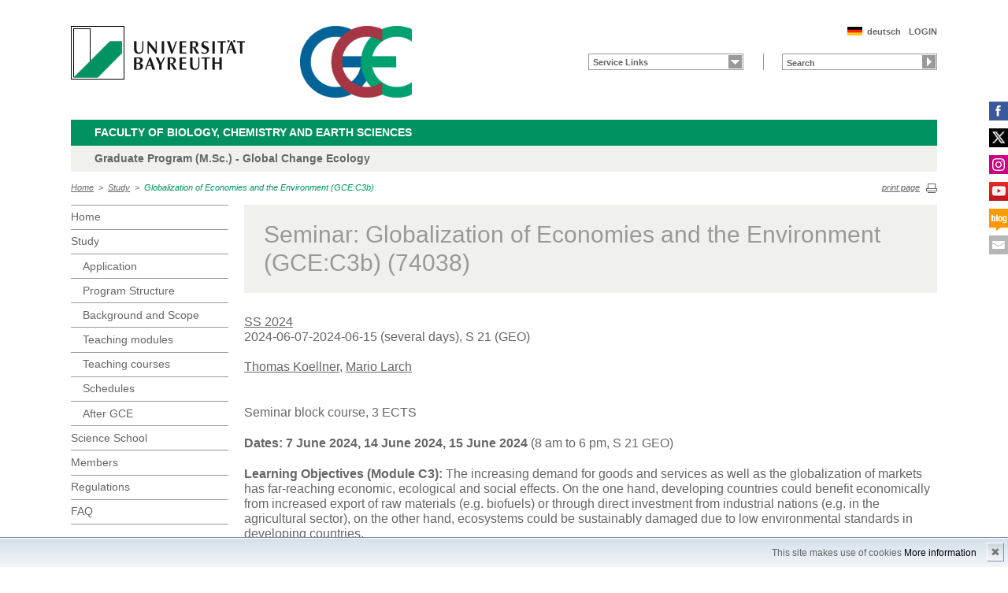

--- FILE ---
content_type: text/html; charset=UTF-8
request_url: http://www.bayceer.uni-bayreuth.de/gce/en/lehre/lehre/lehre_detail.php?id_obj=171327
body_size: 4376
content:
<!DOCTYPE html>
        <html class=" js flexbox canvas canvastext webgl no-touch geolocation postmessage no-websqldatabase indexeddb hashchange history draganddrop websockets rgba hsla multiplebgs backgroundsize borderimage borderradius boxshadow textshadow opacity cssanimations csscolumns cssgradients no-cssreflections csstransforms csstransforms3d csstransitions fontface generatedcontent video audio localstorage sessionstorage webworkers applicationcache svg inlinesvg smil svgclippaths">
        <head>
        <meta http-equiv="Content-Type" content="text/html; charset=UTF-8">
        <meta name="viewport" content="width=device-width, initial-scale=1.0">
        <title>Global Change Ecology: Study: Globalization of Economies and the Environment (GCE:C3b)</title>
        <meta name="layout" content="main">
        <script type="text/javascript" src="/javascript/jquery/jquery.min.js"></script>
        <script type="text/javascript" src="/javascript/jquery-ui/jquery-ui.min.js"></script>
        <script type="text/javascript" src="/jquery/jquery.datetimepicker.full.min.js"></script>
        <script type="text/javascript" src="/jquery/jquery.minicolors.min.js"></script>
        <style type="text/css">@import "/javascript/jquery-ui/themes/base/jquery-ui.min.css";</style>
        <style type="text/css">@import "/jquery/jquery.datetimepicker.min.css";</style>
        <style type="text/css">@import "/jquery/jquery.minicolors.css";</style>
		<script src="/baycms-template/ubt5/js/modernizr-2_6_2_min.js"></script>
		<script src="/baycms-template/bootstrap/js/bootstrap.min.js"></script>
        <link rel="image_src" href="/baycms-template/ubt5/i/fbThumb.png">
        <link rel="stylesheet" href="/baycms-template/ubt5/css/common.css">
        <link rel="stylesheet" href="/baycms-template/ubt5/css/normalize.css">
        <link rel="stylesheet" href="/baycms-template/ubt5/css/main01.css">
        <link rel="stylesheet" href="/baycms-template/ubt5/css/responsive.css">
        <link rel="stylesheet" href="/baycms-template/ubt5/css/component.css">
        <link rel="stylesheet" href="/baycms-template/ubt5/css/glyphicons.css">
        <link rel="stylesheet" href="/baycms-template/ubt5/css/popover.css">
		<link rel="shortcut icon" href="/baycms-template/ubt5/favicon.ico">
<meta name="description" lang="de" content="Globalization of Economies and the Environment (GCE:C3b)" />
<meta name="description" lang="de" content="Globalization of Economies and the Environment (GCE:C3b)" />

        <link rel="stylesheet"
            href="/baycms-template/ubt5/css/baycms4.0.css">
        <link rel="stylesheet"
            href="/baycms-template/ubt5/css/bayconf.css">
        <meta
		content="width=device-width,initial-scale=1,maximum-scale=1,user-scalable=no"
		name="viewport" charset="utf-8">
	<meta name="viewport" http-equiv="X-UA-Compatible"
		content="width=device-width,initial-scale=1,maximum-scale=1,user-scalable=no">
	<meta name="viewport"
		content="width=device-width,initial-scale=1,maximum-scale=1,user-scalable=no">
	<meta name="viewport"
		content="width=device-width,initial-scale=1,maximum-scale=1,user-scalable=no">
	<meta name="viewport"
		content="width=device-width,initial-scale=1,maximum-scale=1,user-scalable=no">
	<meta name="viewport"
		content="width=device-width,initial-scale=1,maximum-scale=1,user-scalable=no">
	</head><body >
		<p class="printUrl printOnly">
		Druckansicht der Internetadresse:<br>
		<script> document.write(document.URL); </script>
	</p>

	<a name="top"></a>
	<!--[if lt IE 7]>
            <p class="chromeframe">Sie benutzen einen <strong>veralteten</strong> Browser. Bitte <a href="http://browsehappy.com/">aktualisieren Sie Ihren Browser</a> oder <a href="http://www.google.com/chromeframe/?redirect=true">aktivieren Sie Google Chrome Frame</a>, um Ihr Surf-Erlebnis zu verbessern.</p>
        <![endif]-->
	<header>
		<a href="https://www.uni-bayreuth.de/" id="logo"
			title="Universtität Bayreuth Startseite"> <img src="/baycms-template/ubt5/logo-university-of-bayreuth.png"
			alt="Logo of the University of Bayreuth">
		</a> <a href="/gce/?lang=en" id="ls-logo" title="Global Change Ecology">
			<img src="/gce/de/image/12052.png" alt="Logo Global Change Ecology">
			</a><nav id="metanavigation">
			<ul>
				<li id="btLogin"><a href="https://www.bayceer.uni-bayreuth.de/gce/en/intern/gru/index.php?force_login=1">LOGIN</a>
				</li><li id="btDeutsch">
					<a href="/gce/de/lehre/lehre/lehre_detail.php?id_obj=171327">deutsch</a></li></ul>
			</nav>
			<div style="clear: right;"></div><form style="display: block;" name="search" id="searchform"
				action="https://uni-bayreuth.de/suche"
				method="get">
				<label for="search">Suche</label><input type="text" name="q" id="search" value="Search"
					autocomplete="on"> <input type="submit" name="sa" value="Suche">
				<!-- Funktioniert nicht!....
		<input title="Suche" name="search" id="search" type="text">
					<input name="Abschicken" value="submit" type="submit"> -->
			</form><nav id="schnelleinstieg">
				<ul>
					<li><a href="#" class="main">Service Links</a>
						<ul><li><a href="/gce/en/top/gru/html.php?id_obj=39882" class="blank">Application</a></li>
<li><a href="https://www.bayceer.uni-bayreuth.de/gce/wiki/" class="blank">GCE Wiki</a></li>
<li><a href="/gce/en/top/termine/index.php" class="blank">Termin-Startseite</a></li>
</ul>
					</li>
				</ul>
			</nav><div class="responsive" id="menu">
		<a href="#" id="respMenu" class="dl-trigger">Menü</a>
		<div id="dl-menu" class="dl-menuwrapper">
			<button>mobiles Menü</button>
			<ul class="dl-menu">
				<li class="dl-close"><a href="#">schließen</a></li>
				<li class="active"><a href="/gce/?lang=en">Home</a>
				</li><li class="active"><a href="#">Study</a>
			<ul class="dl-submenu">
			<li class="dl-close"><a href="#">schließen</a></li>
			<li class="dl-back"><a href="#">zurück</a></li>
			<li class="active"><a href="/gce/en/lehre/gru/html.php?id_obj=39882">Study</a></li><li><a href="/gce/en/lehre/gru/html.php?id_obj=39882">&nbsp;&nbsp;&nbsp;&nbsp;Application</a></li>
<li><a href="/gce/en/lehre/gru/html.php?id_obj=116314">&nbsp;&nbsp;&nbsp;&nbsp;Program Structure</a></li>
<li><a href="/gce/en/lehre/gru/html.php?id_obj=116315">&nbsp;&nbsp;&nbsp;&nbsp;Background and Scope</a></li>
<li><a href="/gce/en/lehre/lehre/modul.php?id=38428">&nbsp;&nbsp;&nbsp;&nbsp;Teaching modules</a></li>
<li><a href="/gce/en/lehre/lehre/lehre.php">&nbsp;&nbsp;&nbsp;&nbsp;Teaching courses</a></li>
<li><a href="/gce/en/lehre/lehre/modul_stundenplan.php?stg=38428&semester=1">&nbsp;&nbsp;&nbsp;&nbsp;Schedules</a></li>
<li><a href="/gce/en/lehre/gru/html.php?id_obj=157875">&nbsp;&nbsp;&nbsp;&nbsp;After GCE</a></li>
</ul><!-- end -->
</li><li><a href="#">Science&nbsp;School</a>
			<ul class="dl-submenu">
			<li class="dl-close"><a href="#">schließen</a></li>
			<li class="dl-back"><a href="#">zurück</a></li>
			<li class="active"><a href="/gce/en/summer_sch/gru/html.php?id_obj=173579">Science&nbsp;School</a></li><li><a href="/gce/en/summer_sch/gru/html.php?id_obj=173579">&nbsp;&nbsp;&nbsp;&nbsp;La Palma 2024</a></li>
<li><a href="/gce/en/summer_sch/gru/html.php?id_obj=167321">&nbsp;&nbsp;&nbsp;&nbsp;Science School Archive</a></li>
</ul><!-- end -->
</li><li><a href="#">Members</a>
			<ul class="dl-submenu">
			<li class="dl-close"><a href="#">schließen</a></li>
			<li class="dl-back"><a href="#">zurück</a></li>
			<li class="active"><a href="/gce/en/mitarbeiter/mit/mit_ag.php?ag_ids=38463,38464,38465,39934">Members</a></li><li><a href="/gce/en/mitarbeiter/mit/mit_ag.php?ag_ids=38463,38464,38465,39934">&nbsp;&nbsp;&nbsp;&nbsp;Committee</a></li>
<li><a href="/gce/en/mitarbeiter/mit/mit_ag.php?ag_ids=38427">&nbsp;&nbsp;&nbsp;&nbsp;Lecturers</a></li>
<li><a href="/gce/en/mitarbeiter/mit/mit_ag.php?ag_ids=170368,173614,175862&ag_like=stud">&nbsp;&nbsp;&nbsp;&nbsp;Students</a></li>
<li><a href="/gce/en/mitarbeiter/gru/html.php?id_obj=116313">&nbsp;&nbsp;&nbsp;&nbsp;Student Board</a></li>
</ul><!-- end -->
</li><li><a href="/gce/en/satzungen/gru/html.php?id_obj=39351">Regulations</a></li><li><a href="#">FAQ</a>
			<ul class="dl-submenu">
			<li class="dl-close"><a href="#">schließen</a></li>
			<li class="dl-back"><a href="#">zurück</a></li>
			<li class="active"><a href="/gce/en/allgemein/gru/html.php?id_obj=125855">FAQ</a></li><li><a href="/gce/en/allgemein/gru/html.php?id_obj=125855">&nbsp;&nbsp;&nbsp;&nbsp;FAQ</a></li>
<li><a href="/gce/en/allgemein/gru/html.php?id_obj=136979">&nbsp;&nbsp;&nbsp;&nbsp;FAQ Online Application</a></li>
</ul><!-- end -->
</li>
			</ul>
		</div>
		<a href="#" id="respQuicklinks">Servicelinks</a>
		<div id="ql-menu" class="dl-menuwrapper">
			<button>mobiles Schnelleinstieg Menü</button>
			<ul class="dl-menu">
				<li class="dl-close"><a href="#">schließen</a></li>
				<li><a href="/gce/en/top/gru/html.php?id_obj=39882" class="blank">Application</a></li>
<li><a href="https://www.bayceer.uni-bayreuth.de/gce/wiki/" class="blank">GCE Wiki</a></li>
<li><a href="/gce/en/top/termine/index.php" class="blank">Termin-Startseite</a></li>

			</ul>
		</div>
		<a href="#" id="respSearch">Suche</a>
	</div>
	<!-- Ende Mobile Navigation --><h2 id="headline">
			<strong><a href="http://www.bcg.uni-bayreuth.de">Faculty of Biology, Chemistry and Earth Sciences
			</a> </strong> <span class="hidden">Schnelleinstieg</span><a href="#"
				class="btCloseQuicklinks hidden">Zurück zur Hauptnavigation</a>
		</h2><h3>Graduate Program (M.Sc.) - Global Change Ecology</h3><nav id="breadcrumb">
		<a href="http://www.bayceer.uni-bayreuth.de/gce/index.php?lang=en">Home</a>&nbsp;&nbsp;&gt;&nbsp;&nbsp;<a href="/gce/en/lehre/gru/html.php?id_obj=39882">Study</a>&nbsp;&nbsp;&gt;&nbsp;&nbsp;<a href="#" class="active">Globalization of Economies and the Environment (GCE:C3b)</a></nav>
			<a href="#" id="btPrint">print page</a>
	</header>

	<section id="main">

		<!-- Navigation groß! -->
		<nav id="navigation">
			<ul><li><a href="/gce?lang=en">Home</a></li><li><a href="/gce/en/lehre/gru/html.php?id_obj=39882">Study</a><ul><li><a href="/gce/en/lehre/gru/html.php?id_obj=39882">Application</a></li>
<li><a href="/gce/en/lehre/gru/html.php?id_obj=116314">Program Structure</a></li>
<li><a href="/gce/en/lehre/gru/html.php?id_obj=116315">Background and Scope</a></li>
<li><a href="/gce/en/lehre/lehre/modul.php?id=38428">Teaching modules</a></li>
<li><a href="/gce/en/lehre/lehre/lehre.php">Teaching courses</a></li>
<li><a href="/gce/en/lehre/lehre/modul_stundenplan.php?stg=38428&semester=1">Schedules</a></li>
<li><a href="/gce/en/lehre/gru/html.php?id_obj=157875">After GCE</a></li></ul></li><li><a href="/gce/en/summer_sch/gru/html.php?id_obj=173579">Science&nbsp;School</a></li><li><a href="/gce/en/mitarbeiter/mit/mit_ag.php?ag_ids=38463,38464,38465,39934">Members</a></li><li><a href="/gce/en/satzungen/gru/html.php?id_obj=39351">Regulations</a></li><li><a href="/gce/en/allgemein/gru/html.php?id_obj=125855">FAQ</a></li><li><a href="https://www.elitenetzwerk.bayern.de/en/home">
			<img src="/baycms-template/ubt5/enb_n_en.png" border=0 width=172 height=85 alt="Elite Network of Bavaria"></a></li>
<li><a href="http://www.bayceer.uni-bayreuth.de?lang=en">
		<img src="/baycms-template/ubt5/supported_by_bayceer.jpg" border=0 width=120 height=60 alt="Supported by BayCEER"></a></li>
</ul>
			</nav>
	
			<section id="content"><section class="text full">
<!--  Begin Content -->
<h1 class="text full grey">Seminar: Globalization of Economies and the Environment (GCE:C3b) (74038)</h1>
<p><a href="../../lehre/lehre/lehre.php?semester=2024-f">SS&nbsp;2024</a><br/>2024-06-07-2024-06-15 (several days), S 21 (GEO)<br/><br/>
<a href="/gce/en/mitarbeiter/mit/mitarbeiter_detail.php?id_obj=68559">Thomas Koellner</a>, <a href="/gce/en/mitarbeiter/mit/mitarbeiter_detail.php?id_obj=85836">Mario Larch</a><br/>
<br/><p>Seminar block course, 3 ECTS</p>
<p><strong>Dates: 7 June 2024, 14 June 2024, 15 June 2024 </strong>(8 am to 6 pm, S 21 GEO)</p>
<p><strong>Learning Objectives (Module C3):&nbsp;</strong>The increasing demand for goods and services as well as the globalization of markets has far-reaching economic, ecological and social effects. On the one hand, developing countries could benefit economically from increased export of raw materials (e.g. biofuels) or through direct investment from industrial nations (e.g. in the agricultural sector), on the other hand, ecosystems could be sustainably damaged due to low environmental standards in developing countries.</p>
<p>The aim of this module is to understand the flows of goods and services in global financial and raw materials markets and their economic and ecological effects, and to critically examine environmental policy instruments.</p>
<p><strong>Course Content:</strong>&nbsp;The seminar discusses what effects global trade, particularly of raw materials, induces due to the use of terrestrial and marine ecosystems. In order to reduce negative effects, environmental policy measures such as environmental standards play a special role. However, national environmental policies and different environmental policy standards between trading partners can also distort competition. Global market changes, environmental impacts and policy measures are critically reflected.</p></p>		
	</td></tr></table>
<br><a href="../../lehre/lehre/lehre.php?semester=2024-f">&lt;&lt; Back to list of teaching courses</a><!-- Begin end_tags -->
</section> </section>
			</section> <section id="social">
            <a href="https://www.facebook.com/GCE.Bayreuth/" class="facebook" title="Facebook" target="_blank">Facebook</a><a href="https://twitter.com/gcebayreuth" class="twitter" title="Twitter" target="_blank">Twitter</a><a href="https://www.instagram.com/gcebayreuth/" class="instagram" title="Instagram" target="_blank">Instagram</a><a href="https://www.youtube.com/watch?v=Q486niA1ZUc&feature=youtu.be" class="youtube" title="Youtube-Kanal" target="_blank">Youtube-Kanal</a><a href="https://globalchangeecology.com" class="blog" title="Blog" target="_blank">Blog</a><a href="mailto:gce@uni-bayreuth.de" class="contact" title="Kontakt aufnehmen" target="_blank">Kontakt aufnehmen</a>
        </section>

        <footer>
            <p class="social mobile">
                <span>Die Universität Bayreuth in sozialen Medien:</span>
            <a href="https://www.facebook.com/GCE.Bayreuth/" class="facebook" title="Facebook" target="_blank">Facebook</a><a href="https://twitter.com/gcebayreuth" class="twitter" title="Twitter" target="_blank">Twitter</a><a href="https://www.instagram.com/gcebayreuth/" class="instagram" title="Instagram" target="_blank">Instagram</a><a href="https://www.youtube.com/watch?v=Q486niA1ZUc&feature=youtu.be" class="youtube" title="Youtube-Kanal" target="_blank">Youtube-Kanal</a><a href="https://globalchangeecology.com" class="blog" title="Blog" target="_blank">Blog</a><a href="mailto:gce@uni-bayreuth.de" class="contact" title="Kontakt aufnehmen" target="_blank">Kontakt aufnehmen</a>
            </p>
            <p class="links">
                <!-- <a href="#" title="Ansprechpartner">Ansprechpartner</a> -->
                <a href="/gce/en/top/gru/impressum.php" title="Impressum">Impressum</a>
                <!-- <a href="#" title="Disclaimer">Disclaimer</a> -->
                <a href="/gce/en/top/gru/sitemap.php" title="Sitemap">Sitemap</a>
            </p>
        </footer>
		<div id="cookiedingsbums"><div>
		  <span>This site makes use of cookies</span> 
		  <a href="/gce/en/top/gru/ds.php">More information</a></div>
		 <span id="cookiedingsbumsCloser" onclick="document.cookie = 'hidecookiedingsbums=1;path=/';jQuery('#cookiedingsbums').slideUp()">&#10006;</span>
		</div>
		
		<script>
		 if(document.cookie.indexOf('hidecookiedingsbums=1') != -1){
		 jQuery('#cookiedingsbums').hide();
		 }
		 else{
		 jQuery('#cookiedingsbums').prependTo('body');
		 jQuery('#cookiedingsbumsCloser').show();
		 }
		</script><script  src="/baycms-template/ubt5/js/plugins.js"></script>
        <script  src="/baycms-template/ubt5/js/main.js"></script></body>
		</html>